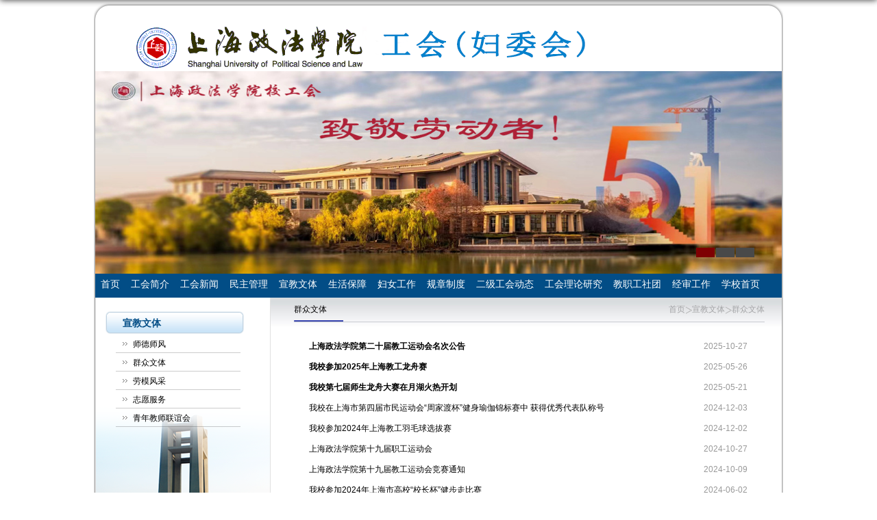

--- FILE ---
content_type: text/html
request_url: https://www.shupl.edu.cn/gh/2202/list.htm
body_size: 3827
content:
<!DOCTYPE html>
<html>
<head>
<meta charset="utf-8">
<meta name="renderer" content="webkit" />
<meta http-equiv="X-UA-Compatible" content="IE=edge,chrome=1">
<meta name="viewport" content="width=device-width,user-scalable=0,initial-scale=1.0, minimum-scale=1.0, maximum-scale=1.0"/>
<title>群众文体</title>

<link type="text/css" href="/_css/_system/system.css" rel="stylesheet"/>
<link type="text/css" href="/_upload/site/1/style/1/1.css" rel="stylesheet"/>
<link type="text/css" href="/_upload/site/00/2a/42/style/44/44.css" rel="stylesheet"/>
<link type="text/css" href="/_js/_portletPlugs/sudyNavi/css/sudyNav.css" rel="stylesheet" />
<link type="text/css" href="/_js/_portletPlugs/simpleNews/css/simplenews.css" rel="stylesheet" />

<script language="javascript" src="/_js/jquery.min.js" sudy-wp-context="" sudy-wp-siteId="42"></script>
<script language="javascript" src="/_js/jquery.sudy.wp.visitcount.js"></script>
<script type="text/javascript" src="/_js/_portletPlugs/sudyNavi/jquery.sudyNav.js"></script>
<script type="text/javascript" src="/_upload/tpl/00/9f/159/template159/extends/extends.js"></script>
<link rel="stylesheet" href="/_upload/tpl/00/9f/159/template159/style.css" type="text/css" />
<meta name="viewport" content="width=1006"/>
<link rel="icon" href="/_upload/tpl/00/9f/159/template159/favicon.ico" mce_href="/_upload/tpl/00/9f/159/template159/favicon.ico" type="image/x-icon">
<!--[if lt IE 9]>
	<script src="/_upload/tpl/00/9f/159/template159/extends/libs/html5.js"></script>
<![endif]-->
</head>
<body class="list">
<!--Start||head-->
<div class="wrapper header" id="header">
	<div class="inner">
		<div class="logo_inner">
			<div class="mod clearfix">
				<div class="head-left" frag="面板01">
					<!--logo开始-->
					<div class="sitelogo" frag="窗口01" portletmode="simpleSiteAttri">
						<a href="/gh/main.htm" title="返回工会首页"><img border='0' src='/_upload/site/00/2a/42/logo.png' /><span class="sitetitle"></span></a>

					</div>
					<!--//logo结束-->
				</div>
			</div>
		</div>
	</div>
</div>
<!--End||head-->
<!--Start||focus-->
<div class="wrapper mbanner" id="banner">
	<div class="inner clearfix">
		<div frag="窗口2">
			<div class="focus"></div>
			<script type="text/javascript">
				var w2imgJsons = [
					
					{
						src:"/_upload/article/images/20/9d/3ab3b8fc49e8b5fb8c2c83e1b286/58fa4dae-b947-4386-9699-54849c5e959a.jpg"
					},
					
					{
						src:"/_upload/article/images/25/86/213414f6464c8217c51890c543a9/7ae1ef24-2688-4e7e-a7de-00ca5fce2e76.jpg"
					},
					
					{
						src:"/_upload/article/images/18/af/9914b0c04cada620897c26f82d3a/e99f6926-0d77-4d9c-9725-0a4cf34b6b8c.jpg"
					},
					
					{}
				];
				w2imgJsons.pop();
			</script>
		</div>
	</div>
</div>
<!--End||focus-->
<!--Start||nav-->
<div class="wrapper nav wp-navi" id="nav">
	<div class="inner clearfix">
		<div class="wp-panel">
			<div class="wp-window" frag="窗口1">
				
					
					<ul class="wp-menu">
						<li class="menu-item i1"><a class="menu-link" href="/gh/main.psp" target="_self">首页</a>
							
						</li>
						
						<li class="menu-item i2"><a class="menu-link" href="/gh/2177/list.htm" target="_self">工会简介</a>
							
						</li>
						
						<li class="menu-item i3"><a class="menu-link" href="/gh/2178/list.htm" target="_self">工会新闻</a>
							
						</li>
						
						<li class="menu-item i4"><a class="menu-link" href="/gh/2179/list.htm" target="_self">民主管理</a>
							
						</li>
						
						<li class="menu-item i5"><a class="menu-link" href="/gh/2180/list.htm" target="_self">宣教文体</a>
							
						</li>
						
						<li class="menu-item i6"><a class="menu-link" href="/gh/2181/list.htm" target="_self">生活保障</a>
							
						</li>
						
						<li class="menu-item i7"><a class="menu-link" href="/gh/2182/list.htm" target="_self">妇女工作</a>
							
						</li>
						
						<li class="menu-item i8"><a class="menu-link" href="/gh/2183/list.htm" target="_self">规章制度</a>
							
						</li>
						
						<li class="menu-item i9"><a class="menu-link" href="/gh/2184/list.htm" target="_self">二级工会动态</a>
							
						</li>
						
						<li class="menu-item i10"><a class="menu-link" href="/gh/2185/list.htm" target="_self">工会理论研究</a>
							
						</li>
						
						<li class="menu-item i11"><a class="menu-link" href="/gh/2186/list.htm" target="_self">教职工社团</a>
							
						</li>
						
						<li class="menu-item i12"><a class="menu-link" href="/gh/2187/list.htm" target="_self">经审工作</a>
							
						</li>
						
						<li class="menu-item i13"><a class="menu-link" href="http://www.shupl.edu.cn/" target="_self">学校首页</a>
							
						</li>
						
					</ul>
					
				
			</div>
		</div>
	</div>
</div>
<!--End||nav-->
<!--Start||content-->
<div class="wrapper" id="l-container">
	<div class="inner">
		<div class="mod clearfix-1">
			<div class="col_menu">
				<div class="col_menu_head">
					<h4 class="col_name" frag="窗口3" portletmode="simpleColumnAnchor">
						<span class="col_name_text">
						<span class='Column_Anchor'>宣教文体</span>
						</span>
					</h4>
					<a class="column-switch"></a>
				</div>
				<div class="col_menu_con" frag="面板4">
					<div class="col_list" frag="窗口4" portletmode="simpleColumnList">
						
							
							<ul class="wp_listcolumn list-paddingleft-2">
								
								<li class="wp_column column-1 ">     
										<a title="师德师风" class="col_item_link " href="/gh/2201/list.htm"><span class="column-name">师德师风</span></a>
								</li>
								<li class="wp_column column-2 selected">     
										<a title="群众文体" class="col_item_link selected" href="/gh/2202/list.htm"><span class="column-name">群众文体</span></a>
								</li>
								<li class="wp_column column-3 ">     
										<a title="劳模风采" class="col_item_link " href="/gh/2203/list.htm"><span class="column-name">劳模风采</span></a>
								</li>
								<li class="wp_column column-4 ">     
										<a title="志愿服务" class="col_item_link " href="/gh/2204/list.htm"><span class="column-name">志愿服务</span></a>
								</li>
								<li class="wp_column column-5 ">     
										<a title="青年教师联谊会" class="col_item_link " href="/gh/2205/list.htm"><span class="column-name">青年教师联谊会</span></a>
								</li>
							</ul>
										
						
					</div>
				</div>
			</div>
			<div class="col_news">
				<div class="col_news_box">
					<div class="col_news_head">
						<ul class="col_metas clearfix" frag="窗口5" portletmode="simpleColumnAttri">
						   
							<li class="col_path"><span class="path_name"></span><a href="/gh/main.htm" target="_self">首页</a><span class='possplit'>&nbsp;&nbsp;</span><a href="/gh/2180/list.htm" target="_self">宣教文体</a><span class='possplit'>&nbsp;&nbsp;</span><a href="/gh/2202/list.htm" target="_self">群众文体</a></li>
							<li class="col_title"><h2>群众文体</h2></li>
						   
						</ul>
					</div>
					<div class="col_news_con" >
						<div class="col_news_list listcon">
							<div frag="窗口6" portletmode="simpleList">
							  					
									<ul class="news_list list2">
										
										<li class="news n1 clearfix">
											<span class="news_title"><a href='/gh/2025/1027/c2202a143573/page.htm' target='_blank' title='上海政法学院第二十届教工运动会名次公告'><font style='font-weight:bold;'>上海政法学院第二十届教工运动会名次公告</font></a></span>
											<span class="news_meta">2025-10-27</span>
										</li>
										
										<li class="news n2 clearfix">
											<span class="news_title"><a href='/gh/2025/0604/c2202a140594/page.htm' target='_blank' title='我校参加2025年上海教工龙舟赛'><font style='font-weight:bold;'>我校参加2025年上海教工龙舟赛</font></a></span>
											<span class="news_meta">2025-05-26</span>
										</li>
										
										<li class="news n3 clearfix">
											<span class="news_title"><a href='/gh/2025/0520/c2202a140278/page.htm' target='_blank' title='我校第七届师生龙舟大赛在月湖火热开划'><font style='font-weight:bold;'>我校第七届师生龙舟大赛在月湖火热开划</font></a></span>
											<span class="news_meta">2025-05-21</span>
										</li>
										
										<li class="news n4 clearfix">
											<span class="news_title"><a href='/gh/2024/1203/c2202a136210/page.htm' target='_blank' title='我校在上海市第四届市民运动会“周家渡杯”健身瑜伽锦标赛中  获得优秀代表队称号'>我校在上海市第四届市民运动会“周家渡杯”健身瑜伽锦标赛中  获得优秀代表队称号</a></span>
											<span class="news_meta">2024-12-03</span>
										</li>
										
										<li class="news n5 clearfix">
											<span class="news_title"><a href='/gh/2024/1202/c2202a136209/page.htm' target='_blank' title='我校参加2024年上海教工羽毛球选拔赛'>我校参加2024年上海教工羽毛球选拔赛</a></span>
											<span class="news_meta">2024-12-02</span>
										</li>
										
										<li class="news n6 clearfix">
											<span class="news_title"><a href='/gh/2024/1122/c2202a136211/page.htm' target='_blank' title='上海政法学院第十九届职工运动会'>上海政法学院第十九届职工运动会</a></span>
											<span class="news_meta">2024-10-27</span>
										</li>
										
										<li class="news n7 clearfix">
											<span class="news_title"><a href='/gh/2024/1009/c2202a136212/page.htm' target='_blank' title='上海政法学院第十九届教工运动会竞赛通知'>上海政法学院第十九届教工运动会竞赛通知</a></span>
											<span class="news_meta">2024-10-09</span>
										</li>
										
										<li class="news n8 clearfix">
											<span class="news_title"><a href='/gh/2024/0603/c2202a136213/page.htm' target='_blank' title='我校参加2024年上海市高校“校长杯”健步走比赛'>我校参加2024年上海市高校“校长杯”健步走比赛</a></span>
											<span class="news_meta">2024-06-02</span>
										</li>
										
										<li class="news n9 clearfix">
											<span class="news_title"><a href='/gh/2024/0530/c2202a136214/page.htm' target='_blank' title='杏坛四十载，龙腾四十舟'>杏坛四十载，龙腾四十舟</a></span>
											<span class="news_meta">2024-05-30</span>
										</li>
										
										<li class="news n10 clearfix">
											<span class="news_title"><a href='/gh/2024/0507/c2202a136215/page.htm' target='_blank' title='关于开展2024年上海政法学院第六届龙舟大赛的通知'>关于开展2024年上海政法学院第六届龙舟大赛的通知</a></span>
											<span class="news_meta">2024-05-08</span>
										</li>
										
										<li class="news n11 clearfix">
											<span class="news_title"><a href='/gh/2024/0422/c2202a136216/page.htm' target='_blank' title='我校参加上海交通大学高校教工足球邀请赛'>我校参加上海交通大学高校教工足球邀请赛</a></span>
											<span class="news_meta">2024-04-20</span>
										</li>
										
										<li class="news n12 clearfix">
											<span class="news_title"><a href='/gh/2024/0103/c2202a136217/page.htm' target='_blank' title='一元复始，万象更新'><font style='font-weight:bold;'>一元复始，万象更新</font></a></span>
											<span class="news_meta">2024-01-02</span>
										</li>
										
										<li class="news n13 clearfix">
											<span class="news_title"><a href='/gh/2023/1206/c2202a136218/page.htm' target='_blank' title='祝贺！我校教师在2023年上海教职工围棋比赛中获得第三名的好成绩！'>祝贺！我校教师在2023年上海教职工围棋比赛中获得第三名的好成绩！</a></span>
											<span class="news_meta">2023-12-06</span>
										</li>
										
										<li class="news n14 clearfix">
											<span class="news_title"><a href='/gh/2023/1116/c2202a136219/page.htm' target='_blank' title='我校教职工荣获上海教职工咖啡DIY交流赛二等奖'>我校教职工荣获上海教职工咖啡DIY交流赛二等奖</a></span>
											<span class="news_meta">2023-10-31</span>
										</li>
										
									</ul>
							  
 <div id="wp_paging_w6"> 
<ul class="wp_paging clearfix"> 
     <li class="pages_count"> 
         <span class="per_page">每页&nbsp;<em class="per_count">14</em>&nbsp;记录&nbsp;</span> 
         <span class="all_count">总共&nbsp;<em class="all_count">19</em>&nbsp;记录&nbsp;</span> 
     </li> 
     <li class="page_nav"> 
         <a class="first" href="javascript:void(0);" target="_self"><span>第一页</span></a> 
         <a class="prev" href="javascript:void(0);" target="_self"><span>&lt;&lt;上一页</span></a> 
         <a class="next" href="/gh/2202/list2.htm" target="_self"><span>下一页&gt;&gt;</span></a> 
         <a class="last" href="/gh/2202/list2.htm" target="_self"><span>尾页</span></a> 
     </li> 
     <li class="page_jump"> 
         <span class="pages">页码&nbsp;<em class="curr_page">1</em>/<em class="all_pages">2</em></span> 
         <span><input class="pageNum" type="text" /><input type="hidden" class="currPageURL" value=""></span></span> 
         <span><a class="pagingJump" href="javascript:void(0);" target="_self">跳转到&nbsp;</a></span> 
     </li> 
</ul> 
</div> 
<script type="text/javascript"> 
     $().ready(function() { 
         $("#wp_paging_w6 .pagingJump").click(function() { 
             var pageNum = $("#wp_paging_w6 .pageNum").val(); 
             if (pageNum === "") { alert('请输入页码！'); return; } 
             if (isNaN(pageNum) || pageNum <= 0 || pageNum > 2) { alert('请输入正确页码！'); return; } 
             var reg = new RegExp("/list", "g"); 
             var url = "/gh/2202/list.htm"; 
             window.location.href = url.replace(reg, "/list" + pageNum); 
         }); 
     }); 
</script> 

							</div>
						</div>
					</div>
				</div>
			</div>
			<div class="clear"></div>
		</div>
	</div>
</div>
<!--End||content-->
<!--Start||footer-->
<div class="wrapper footer" id="footer">
	<div class="footer_left"></div>
	<div class="footer_center">
		<div class="footer_inner">
			<div class="footer_inner_left"></div>
			<div class="footer_inner_center">
				<div class="mod clearfix">
					<div class="foot-left" frag="窗口90" portletmode="simpleSiteAttri">
						<p class="copyright"><span>Copyright © 上海政法学院 版权所有 沪ICP备05052051号</span></p>
					</div>
				</div>
			</div>
			<div class="footer_inner_right"></div>
		</div>
	</div>
	<div class="footer_right"></div>
</div>
<!--End||footer-->
</body>
<script type="text/javascript" src="/_upload/tpl/00/9f/159/template159/js/comcus.js"></script>
<script type="text/javascript" src="/_upload/tpl/00/9f/159/template159/js/list.js"></script>
</html>

 <img src="/_visitcount?siteId=42&type=2&columnId=2202" style="display:none" width="0" height="0"></image>

--- FILE ---
content_type: text/css
request_url: https://www.shupl.edu.cn/_upload/tpl/00/9f/159/template159/style.css
body_size: 7712
content:
@charset "utf-8";
html,body,h1,h2,h3,h4,h5,h6,div,dl,dt,dd,ul,ol,li,p,blockquote,pre,hr,figure,table,caption,th,td,form,fieldset,legend,input,button,textarea,menu{ margin:0; padding:0; }
header,footer,section,article,aside,nav,hgroup,address,figure,figcaption,menu,details{ display:block; }
table{ border-collapse:collapse; border-spacing:0; }
caption,th{ text-align:left; font-weight:normal; }
html,body,fieldset,img,iframe,abbr{ border:0;}
img{vertical-align:top;}
html{ overflow-x:hidden; }
i,cite,em,var,address,dfn{ font-style:normal; }
[hidefocus],summary{ outline:0; }
li{ list-style:none; }
h1,h2,h3,h4,h5,h6,small{ font-size:100%; }
sup,sub{ font-size:83%; }
pre,code,kbd,samp{ font-family:inherit; }
q:before,q:after{ content:none; }
textarea{ overflow:auto; resize:none; }
label,summary{ cursor:default; }
a,button{ cursor:pointer; }
h1,h2,h3,h4,h5,h6,em,strong,b{ font-weight:bold; }
del,ins,u,s,a,a:hover{ text-decoration:none; }
body,textarea,input,button,select,keygen,legend{ font:13px/1 arial,\5b8b\4f53; color:#333; outline:0; }
:focus { outline:0; }
/*备用样式表*/
.none { display:none; }
.wcb{ width:100%; height:30px; border:2px dashed #97CBE0; }
.hidden { visibility:hidden; }
.clear { width:100%; height:0; line-height:0; font-size:0; overflow:hidden; clear:both; display:block; _display:inline; }
.clearfix:after{clear: both;content: ".";display: block;height:0;visibility: hidden;}
.clearfix{ display: block; *zoom:1; }
.icon{display:inline-block;width: 32px;height: 32px;vertical-align:middle;background:url(images/icon.png) no-repeat;}
/*css3扩展*/
body:before {content: ""; position: fixed; top: -10px; left: 0; z-index: 110; width: 100%; height: 10px;
 -webkit-box-shadow: 0px 0px 10px rgba(0,0,0,.8);
	-moz-box-shadow: 0px 0px 10px rgba(0,0,0,.8);
	     box-shadow: 0px 0px 10px rgba(0,0,0,.8);
}
::-webkit-input-placeholder { color:#ccc;/* WebKit browsers */}
:-moz-placeholder {color:#ccc; /* Mozilla Firefox 4 to 18 */}
::-moz-placeholder { color:#ccc;/* Mozilla Firefox 19+ */}
:-ms-input-placeholder { color:#ccc;/* Internet Explorer 10+ */}
/**布局开始**/
body {line-height: 1;font-size: 13px;font-family: "Arial","Microsoft YaHei","\u5b8b\u4f53", Tahoma, Geneva, sans-serif;color:#333;}
p{line-height:1.75;}
.news_text .news_title a {
    color: #6d6d6d;
    text-decoration: none;
    transition: all 0.4s ease-in-out;
}
a:hover { color:#095ab5; }
/*页面尺寸*/
.wrapper { width:100%; margin:0 auto;  }
.wrapper .inner {width: 1006px; margin: 0 auto;} /**页面全局宽度**/
/*headtop*/
#headtop{background: #666;}
#headtop .inner{}
.headtop .top-left{float: left;}
.headtop .top-right{float:right;}
/*head开始*/
#header {width: 1006px;margin: 5px auto 0;padding: 0 2px;background: url(images/top_bj.png) no-repeat top center;}
#header .inner{position:relative;background: url('images/by.png') no-repeat right 47px;padding: 23px 0 0 0;}
.header .sitelogo{float:left;padding: 5px 0 0 55px;}
.header .sitetitle {display:inline-block;margin-top: 12px; margin-left:20px;font-size:25px;color:#024d86;} /**站点名称**/
.header .head-left{float:left;display:inline-block;}
.header .head-main{float:left;margin-top:10px;}
.header .head-right{float:right;margin-top: 12px;width:200px;}
.logo_inner {width: 1002px;height:72px;padding: 0 2px;background: url(images/main_body_bj.png) repeat-y center;}
/*rale样式*/
.site-rale{}
.site-rale ul{}
.site-rale ul li.links{float:left;}
.site-rale ul li.links a{line-height: 35px;padding: 0 12px 0 12px;padding-left: 19px;font-size: 13px;color: #cad3d4;background:url(images/link_icon.png) no-repeat;}
.site-rale ul li.links a:hover{color:#fff;}
.site-rale ul li.links.i1 a{background-position: 0px 0px;}
.site-rale ul li.links.i2 a{background-position: -60px 0px;}
.site-rale ul li.links.i3 a{background-position: -117px 0px;}
.site-rale ul li.links.i4 a{background-position: -177px 0px;}
/*lang样式*/
.site-lang{}
.site-lang ul{float:right;}
.site-lang ul li.links{float:left;}
.site-lang ul li.links a{line-height: 35px;margin:0px 5px;font-size: 13px;color: #cad3d4;}
.site-lang ul li.links a:hover{color:#fff;}
/*默认主导航样式*/
#nav{width: 1006px;height: 39px;margin: 0 auto;padding: 0 2px;background: url(images/main_body_bj.png) repeat-y center;}
#nav .inner{background: #024d86;width: 1002px;height: 39px;margin: 0 auto;}
#nav .inner .wp-panel{}/*导航*/
#nav .inner .wp-panel .wp-window{}
#nav .inner .wp-panel .navbg{position:absolute; z-index:-1;left:0;right:0;top:0;bottom:0; width:auto; height:100%;background:#fff;opacity:.7;filter:alpha(opacity=70);}
/*导航样式：后台绑定时也可以定义配置*/
.wp-menu {margin:0 auto}
.wp-menu .menu-item {display: inline-block; float: left; position: relative;}
.wp-menu .menu-item.i1 { background:none;}

.wp-menu .menu-item a.menu-link {font: normal 14px/39px "Microsoft YaHei";color: #fff;}
.wp-menu .menu-item.hover a.menu-link,
.wp-menu .menu-item a.hover{ text-decoration: none;}
.sub-menu {display: none;position: absolute;left: 0;top: 42px;min-width: 146px;z-index: 100;background:#fff;}
.sub-menu .sub-item { position: relative; white-space: nowrap; vertical-align: top; _zoom:1;}
.sub-menu .sub-item a {display: block;color: #000;height: 40px;line-height: 40px;padding: 0 17px;font-size: 14px;background:none;}
.sub-menu .sub-item.hover> a,
.sub-menu .sub-item a:hover{ color: #fff; background-color:#1384e2; display: block; }
.sub-menu .sub-menu { left: 100%; top:0px; z-index: 200; background:#fff;}
/**主页banner开始**/
#banner {background: #fff;width: 1006px;}
#banner .inner {width:auto;max-width: 1002px;text-align: center;position:relative;background: url(images/main_body_bj.png) repeat-y center;padding: 0 2px;}
/**主体模块样式**/
#m-container {}
#m-container .inner {}
/**首页三列布局**/
.mod {}
.mbox {}

.main1{width: 1002px;margin: 0 auto;padding: 15px 2px 0;background: url(images/main_body_bj.png) repeat-y center;}
.main1 .inner{width: 978px;height: 835px;padding: 0 14px;margin: 0 auto;}
.main1 .ml{float:left; width:741px;}
.main1 .mr{float: right;width: 221px;height: 800px;background: url(images/body_right_bj.png) repeat-x top;}

.main4{background: #eeeeee;}
.main4 .inner{padding: 15px 0 0;}
.main4 .ml{float:left; width:530px;}
.main4 .mr{float:right;padding-top:25px;}
.main4 .mr .mlink{}
/**标题栏新闻窗口**/
.post4 .tt {display:inline-block;width:100%;border-bottom: 0px solid #e6e6e6;} /**标题栏**/
.post5 .tt {width: 478px;height: 34px;}
.post5 .tt .tit {display: inline-block;float: left;width: 100px;height: 34px;padding: 0 0 0 25px;font: bold 14px/34px "Microsoft YaHei";color: #fff;background: url(images/commen_top_left.png) no-repeat -2px bottom;} /**标题字体**/
.post .tt .tit .name{ display:none; line-height:16px; color:#333; }/*栏目别名*/

.post .con .wp_article_list .list_item { border-bottom:1px dashed #ccc; } /**新闻列表**/
.post .con .wp_article_list .list_item .Article_Index { background:url(images/li.gif) no-repeat center; }
.post .more_btn {display:inline-block;font: normal 10px/30px "Microsoft YaHei";	color: #024d86;	float: right;padding: 0 10px 0 0;}
.post .more_btn .more_text,.post .more_btn a {font: normal 10px/30px "Microsoft YaHei";color: #024d86;} 
.post .more_btn a{color:#666;} 
.post .more_btn a:hover{color:#666;} 
/*标准标题*/
.post1 {}
.post1 .tt {width: 739px;height: 34px;}
.post1 .tt .tit {width: 100px;height: 34px;padding: 0 0 0 25px;font: bold 14px/34px "Microsoft YaHei";color: #fff;background: url(images/commen_top_left.png) no-repeat -2px bottom;float: left;}
.post1 .tt .tit .title {display:inline-block;font: bold 14px/34px "Microsoft YaHei";color: #fff;cursor:pointer;}
.post1 .tt .tit .title.selected {color:#0f429b;}
.post1 .more_btn a{color:#1826a5;}
.title_top_left {width: 729px;height: 34px;background: url(images/commen_top.png) repeat-x bottom;float: left;}
.title_top_right {width: 10px;height: 34px;background: url(images/commen_top_right.png) no-repeat right bottom;	float: right;}
.news_area {width: 737px;height: 227px;border: 1px solid #d9d9d9;border-top: none;clear: both;}
/*带图标标题*/
.post2 { }
.post2 .tt {}
.post2 .tt .tit {padding-left:24px; background:url('images/new1_icon.png') no-repeat left center;}
.post2 .tt .tit .title {font-size: 16px;font-weight:bold;color: #18267d;cursor:pointer;}
.post2 .con {}
/*居中标题*/
.post3 {}
.post3 .tt {width:100%; text-align: center; } 
.post3 .tt .tit {float:none;}
.post3 .tt .tit .title {font-weight:bold; color: #1B2EA3;}
.post3 .more_btn {margin-left:10px;line-height: 20px; float:none;}
/*标题切换hover*/
.post4 {width: 248px;height: 166px;float: left;}
.post4 .tt {width: 248px;height: 30px;border-bottom: 1px solid #cfcfcf;}
.post4 .tt .tit {width: 70px;height: 30px;padding: 0 0 0 15px;background: url(images/commen_top_left_2.png) no-repeat left 1px;font: normal 13px/30px "Microsoft YaHei";float: left;}
.post4 .tt .tit .title {display:inline-block;color: #7e0003;cursor:pointer;}
.post4 .tt .tit .title.selected {border-bottom:3px solid #fff; color:#000;}
.post1 .more_btn a{color:#1826a5;}
/**自定义新闻列表**/
.news_list { }
.news_list li.news {} /**标题图标**/
.news_list li.news span.news_title { float:left;height: 24px;line-height: 24px; }/*标题*/
.news_list li.news span.news_title img {vertical-align: middle;}
.news_list li.news span.news_meta {float:right; color: #9C9C9C;}/*属性*/
.news_list li.news .news_time,
.news_list li.news .news_time span{color: #666;}/*发布时间*/
.news_list li.news .news_icon {display:inline-block;margin:0 auto; border:0px solid red;}
.news_list li.news .news_text {line-height:22px; color:#666;}/*默认简介*/
.news_list li.news .news_bg {position:absolute; left:0px;bottom:0px; right:0px; height:30px; background:#000; opacity:.7; filter:Alpha(opacity=70);}
.news_list li.news p {text-indent: 2em;text-align: left;width: 461px;}
/*日历新闻样式1*/
.rili{}
.rili .con{ padding:5px 0px;}
.rili .news_list {}
.rili .news_list li.news{margin-top:0px;}
.rili .news_list li.news.n1{}
.rili .news_list li.news .news_date{float: left;width: 60px;height: 28px;line-height:28px;margin-top:3px;margin-right: -70px;font-family:"Microsoft YaHei";border-radius:4px;background: #146cc1;text-align:center;vertical-align:middle;}
.rili .news_list li.news .news_date .news_year{display:inline-block;padding: 0 4px;font-size: 18px;color: #fff;}
.rili .news_list li.news .news_date .news_days{display:inline-block;height: 26px;padding: 0 6px;font-size: 14px;color: #18267d;border-radius:0px 4px 4px 0px;background: #fff;vertical-align:top;border:1px solid #146cc1;}
.rili .news_list li.news .news_wz{width:100%;} 
.rili .news_list li.news .news_wz .news_con{margin-left:70px;}
.rili .news_list li.news .news_title{line-height: 34px;margin-top: 0px;font-size: 14px;color:#000;} 
.rili .news_list li.news .news_text{line-height: 20px; margin-top:0px;font-size: 12px;color:#666;}
/*日历新闻样式2*/
.rili2{}
.rili2 .con{ padding:5px 0px;}
.rili2 .news_list {}
.rili2 .news_list li.news{margin-bottom: 10px;padding-bottom: 10px;border-bottom:1px solid #ccc;}
.rili2 .news_list li.news.n1{margin-top:10px;border-bottom:1px solid #ccc;}
.rili2 .news_list li.news .news_date{float: left;width: 60px;margin-right:-70px;background:#00707a;text-align:center;}
.rili2 .news_list li.news .news_date .news_year{line-height: 30px;font-size: 22px; color:#fff; background-color:#949494; transition:all 0.4s ease-in-out;}
.rili2 .news_list li.news .news_date .news_days{line-height:30px; font-size: 12px; color:#6b6b6b; background-color:#e3e4e6;}
.rili2 .news_list li.news .news_wz{width:100%;}
.rili2 .news_list li.news .news_wz .news_con{margin-left:70px; padding: 4px 0px;} 
.rili2 .news_list li.news .news_title{line-height: 23px;margin-top: 4px;font-size: 15px;color:#000;} 
.rili2 .news_list li.news:hover .news_date .news_year{background-color:#0945a8;transition:all 0.4s ease-in-out;}
.rili2 .news_list li.news:hover .news_date .news_days{background-color:#e3e4e6;}
/*标题文*/
.news_meta {float: right;font: normal 12px/24px "宋体"; color: #999;}
.news_text{}
.news_text .news_list {}
.news_text .news_list .news_bottom {
    background: url(images/li_bj_1.png) no-repeat left center;
}
.news_text .news_list li.news .news_title{font: normal 12px/24px "宋体"; padding: 0 0 0 15px;color: #6d6d6d;} 
.news_text .news_list li.news .news_text{line-height:22px;font-size: 13px;}
.news_text .news_list li.news .news_time{line-height: 28px;font-size: 13px;}
/*图列表*/
.news_tu{}
.news_tu .con{padding: 12px 0px;}
.news_tu .news_list { margin:0px -10px;}
.news_tu .news_list li.news{float:left;width:25%;}
.news_tu .news_list li.news .news_box{margin:0px 10px; transition:all 0.4s ease-in-out;}
.news_tu .news_list li.news .news_box:hover{opacity:.85; filter:Alpha(opacity=85);}
.news_tu .news_list li.news .news_imgs{height: 180px;background-color: #F1F1F1;overflow:hidden;vertical-align:middle;display:table-cell;}
.news_tu .news_list li.news .news_imgs img{width:100%;height:auto;max-height:100%;}
.news_tu .news_list li.news .news_wz{}
.news_tu .news_list li.news .news_wz .news_con{} 
.news_tu .news_list li.news .news_title{line-height: 45px;height:45px;overflow: hidden;text-overflow:ellipsis;white-space: nowrap;font-size: 14px;} 
.news_tu .news_list li.news .news_title a{}
/*图文*/
.tu_text{}
.tu_text .news_list {}
.tu_text .news_list li.news{margin-bottom:10px;}
.tu_text .news_list li.news .news_imgs{float: left;width: 160px; margin-right:-175px;}
.tu_text .news_list li.news .news_imgs a{height: 120px; display:table-cell; vertical-align:middle; background-color:#efefef;}
.tu_text .news_list li.news .news_imgs img{width:100%; height:auto; }
.tu_text .news_list li.news .news_wz{width:100%;} 
.tu_text .news_list li.news .news_wz .news_con{margin-left:175px; padding: 0px 0px; position:relative;} 
.tu_text .news_list li.news .news_title{line-height: 24px; font-size: 15px;} 
.tu_text .news_list li.news .news_text{line-height:22px; font-size:12px;}
.tu_text .news_list li.news .news_time{line-height: 26px; font-size:12px;}
/*文字图标链接*/
.link_text {margin-bottom:0px;}
.link_text .news_list{margin:0 -5px;}
.link_text .news_list li.news{float:left;width:20%;text-align:center;}
.link_text .news_list li.news .news_box{margin:0 5px;}
.link_text .news_list li.news .link_icon{display:inline-block;width:100%;background-color:#1b2ea3;}
.link_text .news_list li.news .link_icon:hover{background-color:#666;}
.link_text .news_list li.news .link_con{display:block;line-height:30px;color:#fff;}
/*图标链接*/
.link_icon {margin-bottom:0px;}
.link_icon .news_list{margin:0 -10px;}
.link_icon .news_list li.news{float:left;width:20%;text-align:center;border:none;}
.link_icon .news_list li.news .news_box{margin:0 10px;}
.link_icon .news_list li.news .link_icon{display:inline-block;width:100%;background-color:#1b2ea3; opacity:1; filter:Alpha(opacity=100);}
.link_icon .news_list li.news .link_icon:hover{background-color:#1b2ea3; opacity:.8; filter:Alpha(opacity=80);}
.link_icon .news_list li.news .link_icon .icon{width: 35px;height: 34px;margin: 10px 0px;border:0px solid red;}
.link_icon .news_list li.news.i1 .link_icon .icon{background-position: 0px 0px;}
.link_icon .news_list li.news.i2 .link_icon .icon{background-position: -86px 0px;}
.link_icon .news_list li.news.i3 .link_icon .icon{background-position: -169px 0px;}
.link_icon .news_list li.news.i4 .link_icon .icon{background-position: -258px 0px;}
.link_icon .news_list li.news.i5 .link_icon .icon{background-position: -335px 0px;}
.link_icon .news_list li.news.i6 .link_icon .icon{background-position: -421px 0px;}
.link_icon .news_list li.news.i7 .link_icon .icon{background-position: -86px 0px;}
.link_icon .news_list li.news.i8 .link_icon .icon{background-position: -86px 0px;}
.link_icon .news_list li.news .link_con{display:block;line-height:30px;color:#000;}

.post-33{}
.post-33 .con{}
.post-33 .news_list{}
.post-33 .news_list li.news{padding-left:18px; background:url('images/news_biao.png') no-repeat 3px center;}
/***********************************************************
 * 列表页
 */
/**首页三列布局**/
/**列表页**/
/*栏目图片*/
.l-banner{height: 235px;background-position:center center;background-repeat:no-repeat;text-align:center;}
.l-banner img{display:none;height:100%;vertical-align:top;}
/**主体列表页开始**/
#l-container .inner {width: 1002px;margin: 0 auto;padding: 0px 2px 20px 2px;background: url(images/main_body_bj.png) repeat-y center;}
.mod.clearfix-1 {width: 100%; overflow: hidden;background: url(images/list_body.png) repeat-x top;}
/**主体文章页开始**/
#d-container {}
#d-container .inner {width: 1002px;margin: 0 auto;padding: 0 2px;overflow: hidden;background: url(images/main_body_bj.png) repeat-y center;}
.col_menu {width: 256px; float: left; /* margin-left: 20PX; */ /* margin-right: -240px; */ position: relative; padding: 0 0 180px;background: url(images/list_bj.png) no-repeat bottom;} 
.col_menu .l-qh{ margin-bottom:10px;}
.col_menu .col_menu_head {margin: 20px 0 0 15px;width: 202px;height: 34px;background: url(images/list_left_top.png) no-repeat;}/**位置栏目背景**/
.col_menu .col_menu_head h3.col_name { font-size:20px; font-weight:normal; color:#fff; }/**位置栏目字体**/
.col_menu .col_menu_head h3.col_name .col_name_text { display:block; line-height:50px; padding:0px 5px 0px 30px;}/**栏目名称图标**/
.col_menu .col_menu_con{}
/*栏目列表*/
.col_list{}
.col_list .wp_listcolumn {border-top: 0px;border-bottom: none; padding: 0 0 0 30px; }
.col_list .wp_listcolumn .wp_column a {color:#333;font-size: 15px;font-weight:normal;background:none;border-top:none;border-bottom:none;}
.col_list .wp_listcolumn .wp_column a .column-name{padding: 0px 0px 0px 25px;font: normal 12px/27px "Arial","宋体"; color: #000;}
.col_list .wp_listcolumn .wp_column a:hover,
.col_list .wp_listcolumn .wp_column a.selected {} 
.col_list .wp_listcolumn .wp_column a.selected span.column-name{color: #000;}
.col_list .wp_listcolumn .wp_subcolumn .wp_column a { color:#454545;background:none; border-top:1px solid #fff; border-bottom:1px solid #bbb;}
.col_list .wp_listcolumn .wp_column.parent > a .column-name{font-weight:bold; color:#0f429b;}
/*二级子栏目**/
.col_list .wp_listcolumn .wp_column .sub_list a {color:#333;border-top:1px solid #eee;margin-top:-1px;} 	
.col_list .wp_listcolumn .sub_list a .column-name {display:inline-block;line-height: 28px;padding: 5px 10px 5px 52px;cursor:pointer;}
.col_list .wp_listcolumn .sub_list a:hover,
.col_list .wp_listcolumn .wp_column a.selected {font-weight:bold; font-weight:bold;color:#0f429b;} 
/*三级子栏目**/
.col_list .wp_listcolumn .wp_column .sub_list .sub_list a {background:none; } 	
.col_list .wp_listcolumn .sub_list .sub_list a .column-name { padding: 5px 10px 5px 51px; cursor:pointer;}
.col_list .wp_listcolumn .sub_list .sub_list a :hover,
.col_list .wp_listcolumn .sub_list .sub_list a.selected {font-weight:bold;} 
/**栏目新闻**/
.col_news {width: 687px;min-height:500px;float:right;margin: 0 25px 0 0;} 
.col_news .col_news_box{}
.col_news_head {height: 35px;width: 687px;border-bottom: 1px solid #c7cacf;}
.col_metas .col_title { display: inline-block; float: left;height: 35px; width: 297px;font: normal 12px/35px "Arial","宋体"; background: url(images/cur_location.png) no-repeat left 1px; }  /**当前栏目**/
.col_metas .col_title h2 {display:inline-block;font-family:"Microsoft yahei";font-weight: normal;color: #000;}
.col_metas .col_path {display:inline-block;float:right;white-space:nowrap;height: 46px;line-height: 46px;color: #a4a5a7;font: normal 12px/35px "Arial","宋体";} /**当前位置**/
.col_metas .col_path a{color: #a4a5a7;font: normal 12px/35px "Arial","宋体";}
.col_news_con {padding: 23px 0px 10px 0px;margin: 0px 25px 0 22px;}
.col_news_list {}
.col_news_list .wp_article_list .list_item {} /**栏目新闻列表**/
.col_news_list .wp_article_list .list_item .Article_Index { }  /**栏目新闻图标序号**/
.col_news_list .wp_entry,.col_news_list .wp_entry p { line-height:1.75; font-size:14px; color:#333;}
.col_news_list .wp_entry p { margin-bottom:10px;}
.col_news_list .wp_entry table{ margin-bottom:4px;}
.col_news_list .wp_entry img { max-width:680px; _width:expression(this.width > 680 ? "680px" : this.width); } /**列表页文章图片大小限制**/
/**文章页**/
.infobox {width:auto; margin:0 auto;min-height: 500px;padding: 10px 20px 0; overflow: hidden; }
.article {}
.article h1.arti_title {line-height:28px;font-family: "Microsoft YaHei";font-size:22px;text-align:center;color: #000;margin-left:50px;} /**文章标题**/
.article h2.arti_title {line-height: 40px;font-family: "Microsoft YaHei";font-size: 17px;text-align:center;color: #1B1B1B;} /**文章副标题**/
.article .arti_metas { text-align:center;font-weight: bold;}
.article .arti_metas span { margin:0 5px; font-size:12px; color:#000;font-weight: bold;}/**文章其他属性**/
.article .entry { margin:0 auto; overflow:hidden;} /**文章内容**/
.article .entry .read,.article .entry .read p { line-height:1.75; font-size:14px; color:#333;}  /**阅读字体**/
.article .entry .read p {}
.article .entry .read img {margin:0 auto; max-width:940px; _width:expression(this.width > 940 ? "940px" : this.width); }   /**文章阅读部分图片大小限制**/
.article .entry .read table{margin:0 auto;}
/**页脚开始**/
#footer {width: 1006px;	height: 125px;margin: 0 auto;}
#footer .inner {padding:12px 0px;position:relative;}
#footer .inner .mod{}
#footer .inner .foot-left{float:left;padding:12px 0px;margin-top:10px;}
#footer .inner .foot-right{float:right;margin-top: 12px;}
#footer .inner p{font-size: 12px;line-height: 21px; font-weight:normal;text-align:left;color: #fff;}
#footer .inner p span { margin:0 3px; }
#footer .inner .copyright{}
#footer .inner .copyright span{}
#footer .inner .copyright a{color:#eee;}
.footer_left {width: 16px;height: 89px;	background: url(images/footer_left.png) no-repeat left;float: left;}
.footer_center {width: 974px;height: 89px;background: url(images/footer_center.png) repeat-x;float: left;}
.footer_inner {width: 969px;height: 48px;margin: 20px auto 0;}
.footer_inner_left {width: 84px;height: 48px;background: url(images/footer_inner_left.png) no-repeat left;float: left;}
.footer_inner_center {width: 801px;height: 48px;background: url(images/footer_inner_center.png) no-repeat center;float: left;}
.footer_inner_center p {text-align: center;font: normal 12px/41px "Arial","宋体";color: #fff;}
.footer_inner_right {width: 84px;height: 48px;background: url(images/footer_inner_right.png) no-repeat right;float: left;}
.footer_right {width: 16px;height: 89px;background: url(images/footer_right.png) no-repeat right;float: left;}
/**************************************************************
 * 组件功能
 */
/*系统默认搜索*/
.wp_search{ display:inline-block;position:relative;padding-left:4px;border: 1px solid #d0d0d0;}
.wp_search #keyword{ width:160px!important;padding: 4px 0; border:none;height:20px; line-height:20px; background:transparent; color:#fff; }
.wp_search .search{width:32px;height: 30px;border:0px; background: #FFFFFF url(images/sous.png) no-repeat center;cursor: pointer; vertical-align:top; }
/*自定义输入框*/
.searchbox{text-align:right;}
.wp-search {position: relative;}
.wp-search form {display: block;}
.wp-search .search-input {width: 155px;height: 19px;margin: 1px;display: inline;background: none;border: none;text-indent: 2em;font: normal 12px/19px "Microsoft YaHei";float: left;}
.wp-search .search-input input.search-title {width: 127px;height: 15px;color: #333;font-size: 14px;border:0;outline: 0;}
.wp-search .search-btn {width: 48px;height: 21px;display: block;background: none;border: none;cursor: pointer;float: right;}
.wp-search .search-btn input.search-submit {width:48px;height: 21px;border:0;outline: 0;cursor: pointer;background: none;}
/* 分享二维码 */
.shares{text-align:center;}
.shares ul{width:auto; margin:0 auto;text-align: right;float:right;}
.shares li{float:left; margin:0 6px; position:relative;}
.shares li a{display:inline-block; width: 50px; height: 50px; border: 0px solid red; background:url('images/share_icon.png') no-repeat; opacity:.6; filter:Alpha(opacity=60); vertical-align:top;}
.shares li a:hover{ opacity:1; filter:Alpha(opacity=100); }
.shares li.i1 a{background-position:0px 0px;}
.shares li.i2 a{background-position: -72px 0px;}
.shares li.i3 a{background-position: -144px 0px;}
.shares li span{display:block; line-height:22px; font-size:12px; color: #D0D4EA;text-align:center;}
.shares li .con{display:none; position:absolute; bottom: 80px; left:50%;z-index:100; margin-left: -50px; width:100px;}
.shares li .con img{ width: 90px; height:90px; vertical-align:top; background:#fff;}
/**友情链接**/
.botlinks .links-wrap {position: relative;float: left;display: inline-block; margin:4px 10px; width: 150px; line-height: 32px; background: #fff;border:1px solid #d0d0d0;}
.botlinks .links-wrap a.links-arrow {display: block; height: 32px; line-height: 32px; padding: 0 25px 0 10px; color:#a1a1a1; background: url(images/arrow.png) no-repeat right top;}
.botlinks .links-wrap a.links-arrow:hover,
.botlinks .wrap-open a.links-arrow { color: #333; background-position: right bottom; cursor: pointer;}
.botlinks .links-wrap .link-items {display: none; position: absolute; left: 0; bottom: 33px; width: auto; min-width:180px; height:auto; max-height: 300px; overflow: auto; overflow-x:hidden;background: #f5f5f5;}
.botlinks .links-wrap .link-items a { display: block; line-height: 24px; padding: 5px 0; color: #444;}
.botlinks .links-wrap .link-items a span { display:block; margin:0 6px; white-space:nowrap;}
.botlinks .links-wrap .link-items a:hover { color: #fff; background: #0f429b; cursor: pointer;}/**链接样式**/
/*列表页*/
/*banner*/
.mbanner .focus .focus-title-bar {bottom:40px;left: 40px;margin-left:0px;}
.mbanner .focus .focus-title-bg {background-color: #000;opacity: 0.4;filter:alpha(opacity=60);}

.mbanner .focus .focus-pagination {position:absolute;bottom: 14px;margin-right: 25px;z-index:60;}
.mbanner .focus .focus-page { display:inline-block; width:27px; height:14px; background:#494949;    margin-left: -3px;}
.mbanner .focus .focus-page-active {width:27px;background: #7e0003;opacity:1; filter:Alpha(opacity=100);}

.mbanner .focus .focus-navigation {width:58px; height:53px; opacity: 0.7; filter:alpha(opacity=70); background:url(images/slide_next.png) no-repeat; text-indent:-999em;}
.mbanner .focus .focus-navigation:hover {opacity: 1; filter:alpha(opacity=100);}
.mbanner .focus .focus-navigation:active {opacity: 1; filter:alpha(opacity=100);}
.mbanner .focus .focus-prev { left:0px;}
.mbanner .focus .focus-next { right:0px;background-position:right top}

.post-11 .focus .focus-title {height: 34px;line-height: 34px;padding: 0 15px; font-size: 14px;}
.post-11 .focus .focus-title-bar {height: 34px; bottom:0px; left:0px; right:0px; margin-left:0px;}
.post-11 .focus .focus-title-bg {background-color: #000;}

.post-11 .focus .focus-pagination {position:absolute;right: 14px;bottom: 46px;}
.post-11 .focus .focus-page {width: 20px;height: 20px; line-height: 20px; font-size:12px; border-radius: 0px; background-color: #fff; color: #000;}
.post-11 .focus .focus-page span {display:block;}
.post-11 .focus .focus-page:hover {font-size: 13px; color: #000; font-weight: bold; }
.post-11 .focus .focus-page-active {background-color: #146CC1;color:#fff;}

.post-11 .focus .focus-navigation {opacity: 0.7;filter:alpha(opacity=70);}
.post-11 .focus .focus-navigation:hover {opacity: 1; filter:alpha(opacity=100);}
.post-11 .focus .focus-navigation:active {opacity: 1; filter:alpha(opacity=100);}
/*************************************************************
 * 特殊页面
 */
/*二级页面*/


.post.post2.post-21.mbox {width: 248px;height: 205px;margin: 12px 7px 0 7px;display: inline-block;background: #ececec;float: left;}
.post.post3.post-22.mbox {height: 203px;width: 470px;margin: 15px 0 0 5px;float: left;}
.comment_lists {width: 741px;height: 166px;margin: 15px 0 0 0;}
.con.comment_lists_1 {margin: 10px 0 0 5px;}
.post.post5 {width: 478px;height: 166px;float: right;}
.title_center_left {width: 468px;height: 34px;background: url(images/commen_top.png) repeat-x bottom;float: left;}
.title_center_right {width: 10px;height: 34px;background: url(images/commen_top_right.png) no-repeat right bottom;float: left;}
.post7 .tt {padding: 15px 0 0 0;}
.post7 h4.tit, .post8 h4.tit {height: 25px;background: url(images/divide_line.png) no-repeat center bottom;padding: 0 0 0 15px;font: normal 14px/21px "Microsoft YaHei";color: #024d86;}
.post7 .con {clear: both;}
.post.post8.post-62.mbox {margin: 30px 0 0 0;clear: both;}
.con.pic_links {margin: 25px 0 0 0;}
.search-left {margin: 15px 0 0 0;width: 221px;height: 21px;	background: url(images/search.png) no-repeat;}
li.menu-item {height: 39px;padding: 0 8px 0 8px;font: normal 14px/39px "Microsoft YaHei";}
.comment_lists_1 li {height: 24px;background: url(images/li_bj_2.png) no-repeat left center;font: normal 12px/24px "宋体";}
.comment_lists_1 ul li a {font: normal 12px/24px "宋体"; color: #024d86;padding: 0 0 0 10px;}
.commen_lists_2 ul li a {color: #6d6d6d;font: normal 12px/24px "宋体";padding: 0 0 0 15px;}
.commen_lists_2 li {height: 24px;font: normal 12px/24px "宋体";background: url(images/li_bj_3.png) no-repeat left center;}
.con.commen_lists_2 {padding: 10px 0 0 5px; border: 1px solid #d9d9d9;border-top: none;}
.post7 a {text-decoration: none;font: normal 12px/24px "Arial","Microsoft YaHei";color: #000;}
.pic_links a {display: block;height: 59px;padding: 6px 0;}
.focus-item img {max-width: 100%;height: 186px;}
.mbanner .focus-item img {width: 1002px; height: 296px;}
.focus-title {display: inline-block;color: #333;font-size: 12px;font-family:"Microsoft YaHei";position: absolute;z-index: 50;bottom: 9px;}
.focus.focus-box { position: relative;}
.more_btn_1 {width: 50px;height: 34px;margin-left:680px;}
.more_btn_2 {width: 50px;height: 34px;margin-left:415px;}
.news_con_1 {text-align: center;margin-bottom: 2px;}
.news_top {text-align: center;margin-bottom:10px; border-bottom: 1px solid #d6d6d6;}
.news_title_1 {color: #6d6d6d;font-size: 14px;}
.news_con_1 a {color: #6d6d6d;text-decoration: none;font: normal 12px/18px "宋体";}
.news_title_1 a {color: #6d6d6d;display: block;text-align: center;font: normal 14px/29px "Microsoft YaHei";}
.news_title a {color: #000;}
.col_menu_head h4.col_name {height: 34px;padding: 0 0 0 25px;font: bold 14px/34px "Arial","宋体";color: #024d86;}
li.wp_column{width: 182px;height: 27px;font: normal 12px/25px "Arial","Microsoft YaHei";background: url(images/list_left_clumn.png) no-repeat;}
.listcon ul li {height: 30px;line-height: 30px;text-align: left;font-size: 12px;color: #333;}
.list2 li.news span.news_meta {float: right;color: #999999;font: normal 12px/24px "Arial", "Microsoft YaHei";}
.col_news_head_2 {height: 35px;width: 964px;border-bottom: 1px solid #c7cacf;}
.col_metas .col_title span {font: bold 16px/35px "Arial","宋体";color: #383838;padding: 0 0 0 5px;}
span.possplit {background-image: url(css/posSplit.png);}
.more_text img {margin-top: 12px;}
.post-21 .focus-page span {display: inline-block;margin-left: 10px; padding-right: 10px;}
.post-21 .focus-pagination {position: absolute;right: -5px;bottom: 18px;text-align: center;}
.post-51 .con.comment_lists_1 img {
    cursor: pointer;
}

--- FILE ---
content_type: application/javascript
request_url: https://www.shupl.edu.cn/_js/jquery.sudy.wp.visitcount.js
body_size: 1417
content:
/**
 * 主要为了实现文章评价功能
 * add by lcfeng
 */
;
(function($) {
    $.fn.WPVisitCount = function(options) {
        var defaults = {};
        var options = $.extend(defaults, options);
        $(this).each(function() {
            var url = $(this).attr("url");
            if (url) {
                initVisitCount(url, $(this));
            }
        });

        //初始化访问次数
        function initVisitCount(url, obj) {
            $.ajax({
                type: "post",
                dataType: "text",
                url: url,
                success: function(result) {
                    if (result !== '' && result !== '0' && result !== '<span>0</span>') {
                        obj.html(result);
                        obj.show();
                    }
                },
                error: function(error) {
                }
            });
        }
    };

    $.fn.WPColListVisitCount = function(options) {
        var defaults = {};
        var options = $.extend(defaults, options);
        var colId = new Array();
        var colIds = "";
        $(this).each(function() {
            var id = $(this).attr("colId");
            var siteId = $(this).attr("siteId");
            id += "_" + siteId;
            colId.push(id);
            colId = unique(colId);
        });
        colIds = colId.join(",");
        if (colIds == "") {
            return;
        }
        var url = "";
        var con = $("script[sudy-wp-context]").attr("sudy-wp-context");
        if (con) {
            con = "/" + con;
            url += con;
        }
//        url += "/_visitcountdisplay?columnIds=" + colIds;
        url += "/_visitcountdisplay?funType=0";
        var type = $("span[class=WP_ColsVisitCount]").attr("type");
        if (type) {
            url += "&type=" + type;
        }
//        url += "&funType=0";
        initColListVisitCount(url, colIds);
    };

    function initColListVisitCount(url, colIds) {
        $.ajax({
            url: url,
            dataType: 'json',
            type: 'post',
            data: {columnIds: colIds},
            success: function(result) {
                if (result !== '' && result !== null) {
                    $.each(result, function(n, value) {
                        var listVisitCount = $("span[colListVisitCountId=wp_colListVisitCount_" + value.columnId + "]");
                        var oldCount = listVisitCount.html();
                        var num = oldCount > value.count ? (oldCount - value.count) : (value.count - oldCount);
                        var total = value.count + num;
                        listVisitCount.html(total);
                        listVisitCount.css('visibility', 'visible');
                    });
                }
            }
        });
    }
    ;

    $.fn.WPArticleReadStatus = function(options) {
        var defaults = {};
        var options = $.extend(defaults, options);
        var artId = new Array();
        var articleIds = "";
        $(this).each(function() {
            var id = $(this).attr("artId");
            artId.push(id);
            artId = unique(artId);
        });
        articleIds = artId.join(",");
        if (articleIds != null && articleIds != '') {
            var url = "";
            var con = $("script[sudy-wp-context]").attr("sudy-wp-context");
            if (con) {
                con = "/" + con;
                url += con;
            }
            url += "/_visitcountdisplay?articleIds=" + articleIds;
            var siteId = $("script[sudy-wp-siteId]").attr("sudy-wp-siteId");
            if (siteId) {
                url += "&siteId=" + siteId;
            }
            url += "&funType=1";
            initReadStatus(url);
        }
    };

    function unique(arr) {
        var res = [];
        var json = {};
        for (var i = 0; i < arr.length; i++) {
            if (!json[arr[i]]) {
                res.push(arr[i]);
                json[arr[i]] = 1;
            }
        }
        return res;
    }

    function initReadStatus(url) {
        $.ajax({
            url: url,
            dataType: 'text',
            type: "post",
            success: function(result) {
                if (result !== "") {
                    var artIds = result.split(",");
                    for (var i = 0; i < artIds.length; i++) {
                        $("span[readStatusId=wp_artReadStauts_" + artIds[i] + "]").addClass("wp_artReadStatus_unread");
                    }
                }
            }
        });
    }
    ;

    $.fn.WPListVisitCount = function(options) {
        var defaults = {};
        var options = $.extend(defaults, options);
        var artId = new Array();
        var articleIds = "";
        $(this).each(function() {
            var id = $(this).attr("artId");
            artId.push(id);
            artId = unique(artId);
        });
        articleIds = artId.join(",");
        if (articleIds != null && articleIds != '') {
            var url = "";
            var con = $("script[sudy-wp-context]").attr("sudy-wp-context");
            if (con) {
                con = "/" + con;
                url += con;
            }
            url += "/_visitcountdisplay?articleIds=" + articleIds;
            var siteId = $("script[sudy-wp-siteId]").attr("sudy-wp-siteId");
            if (siteId) {
                url += "&siteId=" + siteId;
            }
            var type = $("span[class=wp_listVisitCount]").attr("type");
            if (type) {
                url += "&type=" + type;
            }
            url += "&funType=0";
            initListVisitCount(url);
        }
    };

    function initListVisitCount(url) {
        $.ajax({
            url: url,
            dataType: 'json',
            type: 'post',
            success: function(result) {
                if (result !== '' && result !== null) {
                    $.each(result, function(n, value) {
                        var listVisitCount = $("span[listVisitCountId=wp_listVisitCount_" + value.articleId + "]");
                        listVisitCount.html(value.count);
                        listVisitCount.css('visibility', 'visible');
                    });
                }
            }
        });
    }
    ;
})(jQuery);

$(document).ready(function() {
    if ($('.WP_VisitCount').hasClass('WP_VisitCount')) {
        $('.WP_VisitCount').WPVisitCount();
    }
    if ($('.wp_artReadStatus').hasClass('wp_artReadStatus')) {
        $('.wp_artReadStatus').WPArticleReadStatus();
    }
    if ($('.wp_listVisitCount').hasClass('wp_listVisitCount')) {
        $('.wp_listVisitCount').WPListVisitCount();
    }
    if ($('.WP_ColsVisitCount').hasClass('WP_ColsVisitCount')) {
        $('.WP_ColsVisitCount').WPColListVisitCount();
    }
}); 